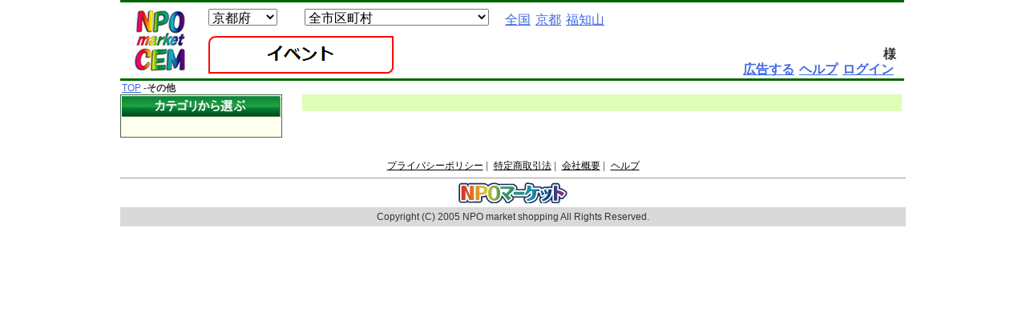

--- FILE ---
content_type: text/html;charset=Windows-31J
request_url: http://www.npojp.com/NpoPage/EventPageList.do;jsessionid=AD385E3A2D46A34433FDE2F5B2481AEA?todofukenCd=26&categoryCd=0008&shikuchosonCd=
body_size: 10424
content:







<html>
	<head>
		<meta name="googlebot" content="noarchive">
		<meta name="robots" content="noarchive">
		<meta http-equiv="Pragma" content="no-cache">
		<meta http-equiv="Cache-Control" content="no-cache">
		<meta http-equiv="Content-Type" content="text/html; charset=Shift_JIS">
		<meta http-equiv="content-language" content="ja"><!-- chromeでこのページを翻訳しますか？を出さない対応 -->
		<title>NPOマーケット - イベント -</title>
		<link rel="stylesheet" type="text/css" href="./css/import.css">
		<LINK REL="SHORTCUT ICON" href="favicon.ico">
		<script type="text/javascript">
		<!--
			var formName = "EventPageListForm";

			function cahngeTodofuken() {
				document.EventPageListForm.shikuchosonCd.value='';
				document.EventPageListForm.submit();
			}

			function cahngeShikuchoson() {
				document.EventPageListForm.submit();
			}
		// -->
		</script>
	</head>

<!-- <body id="estate">-->
	<body>
		<form name="EventPageListForm" method="post" action="/NpoPage/EventPageList.do;jsessionid=52C608D9C2D2DAB6981BACB92904DF9C">
			
			
			
			<input type="hidden" name="todofukenCdOld" value="26">
			<input type="hidden" name="shikuchosonCdOld" value="">
			

			
			

			<div id="container2">


				<div>
					<div id="g-header3">

						<h1 id="logo3"><a href="http://www.npojp.com/NpoPage/MainBoard.do?shikuchosonCd=26201&todofukenCd=26">NPOマーケット</a></h1>

						<div id="h-combo-1">
							<table cellspacing="0">
								<tr>
									<td>
										<select name="todofukenCd" onchange="document.EventPageListForm.todofukenChange.value = '1';submit()" style="font-family:メイリオ; font-size:12pt;" class="combobox1"><option value="">全国</option>
											
												<option value="00">全国</option>
<option value="01">北海道</option>
<option value="02">青森県</option>
<option value="03">岩手県</option>
<option value="04">宮城県</option>
<option value="05">秋田県</option>
<option value="06">山形県</option>
<option value="07">福島県</option>
<option value="08">茨城県</option>
<option value="09">栃木県</option>
<option value="10">群馬県</option>
<option value="11">埼玉県</option>
<option value="12">千葉県</option>
<option value="13">東京都</option>
<option value="14">神奈川県</option>
<option value="15">新潟県</option>
<option value="16">富山県</option>
<option value="17">石川県</option>
<option value="18">福井県</option>
<option value="19">山梨県</option>
<option value="20">長野県</option>
<option value="21">岐阜県</option>
<option value="22">静岡県</option>
<option value="23">愛知県</option>
<option value="24">三重県</option>
<option value="25">滋賀県</option>
<option value="26" selected="selected">京都府</option>
<option value="27">大阪府</option>
<option value="28">兵庫県</option>
<option value="29">奈良県</option>
<option value="30">和歌山県</option>
<option value="31">鳥取県</option>
<option value="32">島根県</option>
<option value="33">岡山県</option>
<option value="34">広島県</option>
<option value="35">山口県</option>
<option value="36">徳島県</option>
<option value="37">香川県</option>
<option value="38">愛媛県</option>
<option value="39">高知県</option>
<option value="40">福岡県</option>
<option value="41">佐賀県</option>
<option value="42">長崎県</option>
<option value="43">熊本県</option>
<option value="44">大分県</option>
<option value="45">宮崎県</option>
<option value="46">鹿児島県</option>
<option value="47">沖縄県</option></select>
									</td>
								</tr>
							</table>
						</div>
						<div id="h-combo-2">
							<table cellspacing="0">
								<tr>
									<td>
										<select name="shikuchosonCd" onchange="document.EventPageListForm.shikuchosonChange.value = '1';submit()" style="font-family:メイリオ; font-size:12pt;" class="combobox2"><option value="00000">全市区町村</option>
<option value="26101">京都市北区               </option>
<option value="26102">京都市上京区              </option>
<option value="26103">京都市左京区              </option>
<option value="26104">京都市中京区              </option>
<option value="26105">京都市東山区              </option>
<option value="26106">京都市下京区              </option>
<option value="26107">京都市南区               </option>
<option value="26108">京都市右京区              </option>
<option value="26109">京都市伏見区              </option>
<option value="26110">京都市山科区              </option>
<option value="26111">京都市西京区              </option>
<option value="26201">福知山市                </option>
<option value="26202">舞鶴市                 </option>
<option value="26203">綾部市                 </option>
<option value="26204">宇治市                 </option>
<option value="26205">宮津市                 </option>
<option value="26206">亀岡市                 </option>
<option value="26207">城陽市                 </option>
<option value="26208">向日市                 </option>
<option value="26209">長岡京市                </option>
<option value="26210">八幡市                 </option>
<option value="26211">京田辺市                </option>
<option value="26212">京丹後市                </option>
<option value="26213">南丹市                 </option>
<option value="26214">木津川市                </option>
<option value="26303">乙訓郡大山崎町             </option>
<option value="26322">久世郡久御山町             </option>
<option value="26343">綴喜郡井手町              </option>
<option value="26344">綴喜郡宇治田原町            </option>
<option value="26364">相楽郡笠置町              </option>
<option value="26365">相楽郡和束町              </option>
<option value="26366">相楽郡精華町              </option>
<option value="26367">相楽郡南山城村             </option>
<option value="26407">船井郡京丹波町             </option>
<option value="26463">与謝郡伊根町              </option>
<option value="26465">与謝郡与謝野町             </option></select>
									</td>
								</tr>
							</table>
						</div>
						<div id="p-search">
							<table cellspacing="0">
								<tr>
									<td>
										&nbsp;&nbsp;
										<a href="/NpoPage/EventPageList.do;jsessionid=52C608D9C2D2DAB6981BACB92904DF9C?shikuchosonCd=&amp;todofukenCd=&amp;searchF=0&amp;todofukenShikuchosonChange=1"><font style="font-family:メイリオ; font-size:12pt;">全国</font></a>&nbsp;
										<a href="/NpoPage/EventPageList.do;jsessionid=52C608D9C2D2DAB6981BACB92904DF9C?shikuchosonCd=&amp;todofukenCd=26&amp;searchF=0&amp;todofukenShikuchosonChange=1"><font style="font-family:メイリオ; font-size:12pt;">京都</font></a>&nbsp;
										<a href="/NpoPage/EventPageList.do;jsessionid=52C608D9C2D2DAB6981BACB92904DF9C?shikuchosonCd=26201&amp;todofukenCd=26&amp;searchF=0&amp;todofukenShikuchosonChange=1"><font style="font-family:メイリオ; font-size:12pt;">福知山</font></a>
									</td>
								</tr>
							</table>
						</div><!-- p-search -->

						<div id="h-guide_btn1">
							<a href="/NpoPage/EventPageList.do;jsessionid=52C608D9C2D2DAB6981BACB92904DF9C?First=1"><img src="Images/event.png;jsessionid=52C608D9C2D2DAB6981BACB92904DF9C" border="0"></a>
						</div>

						<div id="h-title2">
							<table cellspacing="0">
								<tr>
									
									
										<td style="text-align:right; vertical-align:bottom; width: 500px; height:45px; line-height:1.2;">
											<font style="font-family:メイリオ; font-size:12pt; font-weight: 600;">様</font>&nbsp;
											<br>

											<a href="/NpoPage/KokokuEntry.do;jsessionid=52C608D9C2D2DAB6981BACB92904DF9C?Kbn=2&amp;todofukenCd=26&amp;shikuchosonCd=&amp;firstFlg=1"><font style="font-family:メイリオ; font-size:12pt; font-weight: 600;">広告する</font></a>&nbsp;
											<a href="http://www.npojp.com/620/0002/help/npo-market-help.htm" target="_blank"><font style="font-family:メイリオ; font-size:12pt; font-weight: 600;">ヘルプ</font></a>&nbsp;
											<a href="/NpoPage/EventPageList.do;jsessionid=52C608D9C2D2DAB6981BACB92904DF9C?login=1&amp;todofukenCd=26&amp;shikuchosonCd="><font style="font-family:メイリオ; font-size:12pt; font-weight: 600;">ログイン</font></a>
											&nbsp;
										</td>
									
								</tr>
							</table>
						</div>



					</div><!-- g-header2 -->



				</div><!-- div -->

				<div id="contents">

					<div class="breadcrumbs">
						<table width="100%" border="0">
							<tr valign="top">
								<td align="left" style="line-height:1.0;">
									
									
										<a href="/NpoPage/EventPageList.do;jsessionid=52C608D9C2D2DAB6981BACB92904DF9C?First=1&clr=1&amp;todofukenCd=26&amp;shikuchosonCd=">TOP</a>
										-<b>その他</b>
									
								</td>
							</tr>
						</table>
					</div>

					<div id="main">
						
						
						
						
						
						
						
						
						<table width="748px" border="0" cellspacing="0" cellpadding="0">
							<tr bgcolor="#DFFDB6">

								
								
									<td>
										&nbsp;
									</td>
								
							</tr>
							<tr height="10px">
								<td>
								</td>
							</tr>
						</table>

						
					</div><!-- main -->
					<div id="sub">

						<div id="genre">
							<h2>カテゴリから選ぶ</h2>
							<ul>
							<!-- カテゴリが選択されている -->
							
								&nbsp;
							
							
							</ul>

						</div><!-- genre -->

					</div><!-- sub -->

				</div><!-- contents -->

				<div id="footer">

					<ul id="f-list2">
					<li><a href="http://www.npojp.com/privacy/index.html">プライバシーポリシー</a> |</li>
					<li><a href="http://www.npojp.com/law/index.html">特定商取引法</a> |</li>
					<li><a href="http://www.npojp.com/kotani/">会社概要</a> |</li>
					<li><a href="http://www.npo.agent-ctu.com/002/">ヘルプ</a></li>
					</ul>

					<p style="text-align: center; padding-top:5px; padding-bottom:5px;"><img src="./Images/common/npo-flogo.jpg" width="136" height="26" alt="NPOマーケット" />
					</p>

					<p id="copyright">Copyright (C) 2005 NPO market shopping All Rights Reserved.</p>
				</div><!-- footer -->

			</div><!-- container2 -->



			<input type="hidden" name="todofukenChange" value="">
			<input type="hidden" name="shikuchosonChange" value="">
			<input type="hidden" name="categoryNm" value="その他">
		</form>
	</body>
</html>


--- FILE ---
content_type: text/css
request_url: http://www.npojp.com/NpoPage/css/format.css
body_size: 10981
content:
@charset "shift_jis";
/* CSS Document */

*{
	margin:0px;
	padding:0px;
	background-repeat:no-repeat;
	list-style-type:none;
}

h1,h2,h3,h4,h5,h6,p,ul,li,dl,dt,dd,div,table,tr,td,th,a{
	border-style:solid;
	border-width:0px;
	font-size:100%;
}

h1,h2,h3,h4,h5,h6{line-height:1.5;}
div,p,li,dt,dd{line-height:1.7;}
th,td{ line-height:1.8; text-align:left; font-weight:normal; vertical-align:top;}
img{border-width:0px; vertical-align:bottom;}

a{
	outline:none;
	text-decoration: underline;
	vertical-align:baseline;
}
a:hover{}

area{outline:none;}

option{padding-right:10px;}

/* 掲示板のテーブルの明細部(奇数行) */
.oddRowBBS
{
  background-color: white;
}

/* 掲示板のテーブルの明細部(偶数行) */
.evenRowBBS
{
  background-color: #eeeeee;
}

/* ヘッダ部 */
.mainHeader
{
  background-color: #ffffff;
}

/* テーブルの明細部(奇数行) */
.oddRow
{
  background-color: #eeffee;
}

/* テーブルの明細部(偶数行) */
.evenRow
{
  background-color: white;
}

/* メニュー部 */
.menuHeader
{
  background-color: /*lavenderblush*/#eeffee;
  border-style    : solid;
  border-top      : none;
  border-bottom   : none;
  border-right    : none;
  border-left     : 1px solid royalblue;
  height          : 24px;
/*  font-size       : 11pt;*/
  font-weight     : bold;
  width           : 125px;
  text-align      : center;
}

.menuHeader2
{
  background-color: /*lavenderblush*/#eeffee;
  border-style    : solid;
  border-top      : none;
  border-bottom   : none;
  border-right    : none;
  border-left     : none;
  height          : 24px;
/*  font-size       : 12pt;*/
  font-weight     : bold;
  width           : 125px;
  text-align      : center;
}

/* メニュー部 */
.menuHeaderActive
{
  background-color: /*#ccffcc;*/#006400;
  border-style    : solid;
  color           : #ffffff;
  border-top      : none;
  border-bottom   : none;
  border-right    : none;
  border-left     : 1px solid royalblue;
  height          : 24px;
/*  font-size       : 11pt;*/
  font-weight     : bold;
  width           : 125px;
  text-align      : center;
}

.menuHeaderActive2
{
  background-color: /*#ccffcc;*/#006400;
  border-style    : solid;
  color           : #ffffff;
  border-top      : none;
  border-bottom   : none;
  border-right    : none;
  border-left     : none;
  height          : 24px;
/*  font-size       : 11pt;*/
  font-weight     : bold;
  width           : 125px;
  text-align      : center;
}

/* ヘッダ入力用 */
.viewHeaderTBRLList
{
  background-color: #ffff99;
  font-weight     : bold;
  text-align      : center;
  font-size       : 11pt;
/*  width           : 200px;*/
  border-top      : 1px solid royalblue;
  border-bottom   : 1px solid royalblue;
  border-right    : 1px solid royalblue;
  border-left     : 1px solid royalblue;
/*  padding-left    : 8px;*/
}

/* 詳細表示内容 */
.viewHeaderTBRList
{
  background-color: #ffff99;
  font-weight     : bold;
  text-align      : center;
  font-size       : 11pt;
  border-top      : 1px solid royalblue;
  border-bottom   : 1px solid royalblue;
  border-right    : 1px solid royalblue;
  border-left     : none;
/*  padding         : 8px;*/
}

/* 登録一覧内容 */
.viewContentBRLList
{
  text-align      : center;
  font-size       : 11pt;
  border-top      : none;
  border-bottom   : 1px solid royalblue;
  border-right    : 1px solid royalblue;
  border-left     : 1px solid royalblue;
  padding         : 8px;
}

/* 詳細表示内容 */
.viewContentBRList
{
  text-align      : center;
  font-size       : 11pt;
  border-top      : none;
  border-bottom   : 1px solid royalblue;
  border-right    : 1px solid royalblue;
  border-left     : none;
  padding         : 8px;
}

/* ヘッダ入力用 */
.viewHeaderTBRLList2
{
  background-color: #ffff99;
  font-weight     : bold;
  text-align      : center;
  font-size       : 12pt;
/*  width           : 200px;*/
  border-top      : 1px solid palegreen;
  border-bottom   : 1px solid palegreen;
  border-right    : 1px solid palegreen;
  border-left     : 1px solid palegreen;
/*  padding-left    : 8px;*/
}

/* 詳細表示内容 */
.viewHeaderTBRList2
{
  background-color: #ffff99;
  font-weight     : bold;
  text-align      : center;
  font-size       : 12pt;
  border-top      : 1px solid palegreen;
  border-bottom   : 1px solid palegreen;
  border-right    : 1px solid palegreen;
  border-left     : none;
/*  padding         : 8px;*/
}

/* 登録一覧内容 */
.viewContentBRLList2
{
  text-align      : left;
  vertical-align  : middle;
  font-size       : 12pt;
  border-top      : none;
  border-bottom   : 1px solid palegreen;
  border-right    : 1px solid palegreen;
  border-left     : 1px solid palegreen;
  padding-left    : 10px;
  padding-right   : 10px;
}

/* 詳細表示内容 */
.viewContentBRList2
{
  text-align      : left;
  vertical-align  : middle;
  font-size       : 12pt;
  border-top      : none;
  border-bottom   : 1px solid palegreen;
  border-right    : 1px solid palegreen;
  border-left     : none;
  padding-left    : 10px;
  padding-right   : 10px;
}

/* 入力タイトル用 */
.inputContentTitleTBRLList
{
  background-color: #eeffee;
  font-size       : 12pt;
  border-top      : 1px solid palegreen;
  border-bottom   : 1px solid palegreen;
  border-right    : 1px solid palegreen;
  border-left     : 1px solid palegreen;
  padding-top     : 3px;
  padding-bottom  : 3px;
  padding-left    : 3px;
  padding-right   : 3px;
}

/* 入力タイトル用 */
.inputContentTitleBRLList
{
  background-color: #eeffee;
  font-size       : 12pt;
  border-top      : none;
  border-bottom   : 1px solid palegreen;
  border-right    : 1px solid palegreen;
  border-left     : 1px solid palegreen;
  padding-top     : 3px;
  padding-bottom  : 3px;
  padding-left    : 3px;
  padding-right   : 3px;
}

/* 入力内容用 */
.inputContentTBRList
{
  background-color: #ffffff;
  font-size       : 12pt;
  border-top      : 1px solid palegreen;
  border-bottom   : 1px solid palegreen;
  border-right    : 1px solid palegreen;
  border-left     : none;
  padding-top     : 3px;
  padding-bottom  : 3px;
  padding-left    : 3px;
  padding-right   : 3px;
}

/* 入力内容用 */
.inputContentBRList
{
  background-color: #ffffff;
  font-size       : 12pt;
  border-top      : none;
  border-bottom   : 1px solid palegreen;
  border-right    : 1px solid palegreen;
  border-left     : none;
  padding-top     : 3px;
  padding-bottom  : 3px;
  padding-left    : 3px;
  padding-right   : 3px;
}

/* 入力内容用 */
.inputContentBRLList
{
  background-color: #ffffff;
  font-size       : 12pt;
  border-top      : none;
  border-bottom   : 1px solid palegreen;
  border-right    : 1px solid palegreen;
  border-left     : 1px solid palegreen;
  padding-top     : 3px;
  padding-bottom  : 3px;
  padding-left    : 3px;
  padding-right   : 3px;
}

/* 入力タイトル用(表示地域設定用) */
.inputContentTitleChiikiTBRLList
{
  background-color: #eeffee;
  font-size       : 12pt;
  border-top      : 1px solid palegreen;
  border-bottom   : 1px solid palegreen;
  border-right    : 1px solid palegreen;
  border-left     : 1px solid palegreen;
  padding-left    : 10px;
  padding-right   : 10px;
}

/* 入力内容用(表示地域設定用) */
.inputContentChiikiTBRList
{
  background-color: #ffffff;
  font-size       : 12pt;
  border-top      : 1px solid palegreen;
  border-bottom   : 1px solid palegreen;
  border-right    : 1px solid palegreen;
  border-left     : none;
  padding-left    : 10px;
  padding-right   : 10px;
}

/* 入力タイトル用(表示地域設定都道府県用) */
.inputContentTitleTodofukenTBRLList
{
  text-align      : left;
  vertical-align  : middle;
  font-size       : 12pt;
  border-top      : 1px solid palegreen;
  border-bottom   : 1px solid palegreen;
  border-right    : 1px solid palegreen;
  border-left     : 1px solid palegreen;
  padding-top     : 4px;
  padding-bottom  : 4px;
  padding-left    : 10px;
  padding-right   : 10px;
}

/* 入力内容用(表示地域設定都道府県用) */
.inputContentTodofukenTBRLList
{
  text-align      : left;
  vertical-align  : middle;
  font-size       : 12pt;
  border-top      : 1px solid palegreen;
  border-bottom   : 1px solid palegreen;
  border-right    : 1px solid palegreen;
  border-left     : 1px solid palegreen;
  padding-top     : 4px;
  padding-bottom  : 4px;
  padding-left    : 10px;
  padding-right   : 10px;
}

/* 入力内容用(表示地域設定都道府県用) */
.inputContentTodofukenTBRList
{
  text-align      : left;
  vertical-align  : middle;
  font-size       : 12pt;
  border-top      : 1px solid palegreen;
  border-bottom   : 1px solid palegreen;
  border-right    : 1px solid palegreen;
  border-left     : none;
  padding-top     : 4px;
  padding-bottom  : 4px;
  padding-left    : 10px;
  padding-right   : 10px;
}

/* 入力内容用(表示地域設定都道府県用) */
.inputContentTodofukenBRLList
{
  text-align      : left;
  vertical-align  : middle;
  font-size       : 12pt;
  border-top      : none;
  border-bottom   : 1px solid palegreen;
  border-right    : 1px solid palegreen;
  border-left     : 1px solid palegreen;
  padding-top     : 4px;
  padding-bottom  : 4px;
  padding-left    : 10px;
  padding-right   : 10px;
}

/* 入力内容用(表示地域設定都道府県用) */
.inputContentTodofukenBRList
{
  text-align      : left;
  vertical-align  : middle;
  font-size       : 12pt;
  border-top      : none;
  border-bottom   : 1px solid palegreen;
  border-right    : 1px solid palegreen;
  border-left     : none;
  padding-top     : 4px;
  padding-bottom  : 4px;
  padding-left    : 10px;
  padding-right   : 10px;
}

/* 入力内容用(表示地域設定都道府県スペース用) */
.inputContentTodofukenSpaceBRLList
{
  text-align      : left;
  vertical-align  : middle;
  font-size       : 12pt;
  border-top      : none;
  border-bottom   : 1px solid palegreen;
  border-right    : 1px solid palegreen;
  border-left     : 1px solid palegreen;
  padding-left    : 10px;
  padding-right   : 10px;
}

/* 入力内容用(表示地域設定都道府県スペース用) */
.inputContentTodofukenSpaceBRList
{
  text-align      : left;
  vertical-align  : middle;
  font-size       : 12pt;
  border-top      : none;
  border-bottom   : 1px solid palegreen;
  border-right    : 1px solid palegreen;
  border-left     : none;
  padding-left    : 10px;
  padding-right   : 10px;
}

/* ヘッダ部のコンボボックス */
.combobox
{
	font-size : 18px;
}

/* ヘッダ部のコンボボックス */
.combobox1
{
	font-size : 18px;
}

/* ヘッダ部のコンボボックス */
.combobox2
{
	font-size : 18px;
	width	  : 230px
}

/* ヘッダ部のタイトル */
.mainTitle
{
  color      : royalblue;
  font-size  : 20pt;
  font-weight: bold;
}



--- FILE ---
content_type: text/css
request_url: http://www.npojp.com/NpoPage/css/layout.css
body_size: 21984
content:
@charset "shift_jis";

/*
===== CONTENTS =====

	1: color
	2: layout
	3: header
	4: navi
	5: search
	6: contents
		:main
		:sub
	7: service
	8: footer

====================
*/

/* 1: color
----------------------------------------------- */

body{ color:#333;}
/*a{	color:#039;}*/
a{	color:royalblue;}
a:hover{}

h1,h2,h3,h4,h5,h6,p,ul,li,dl,dt,dd,div,table,tr,td,th,a{
	border-color:#d4d4d4;
}

.red{color:#c00;}
.gray{color:#ccc;}


td.menuHeaderActive a:link
{
  color          : white;
  font-size      : 12pt;
}

td.menuHeaderActive a:visited
{
  color          : white;
  font-size      : 12pt;
}

td.menuHeaderActive a:active
{
  color          : white;
  font-size      : 12pt;
  text-decoration: underline;
}

td.menuHeaderActive a:hover
{
  color          : white;
  font-size      : 12pt;
  text-decoration: none;
}

td.menuHeaderActive2 a:link
{
  color          : white;
  font-size      : 12pt;
}

td.menuHeaderActive2 a:visited
{
  color          : white;
  font-size      : 12pt;
}

td.menuHeaderActive2 a:active
{
  color          : white;
  font-size      : 12pt;
  text-decoration: underline;
}

td.menuHeaderActive2 a:hover
{
  color          : white;
  font-size      : 12pt;
  text-decoration: none;
}

td.menuHeader a:link
{
  color          : royalblue;
  font-size      : 12pt;
}

td.menuHeader a:visited
{
  color          : royalblue;
  font-size      : 12pt;
}

td.menuHeader a:active
{
  color          : royalblue;
  font-size      : 12pt;
  text-decoration: underline;
}

td.menuHeader a:hover
{
  color          : royalblue;
  font-size      : 12pt;
  text-decoration: none;
}

td.menuHeader2 a:link
{
  color          : royalblue;
  font-size      : 12pt;
}

td.menuHeader2 a:visited
{
  color          : royalblue;
  font-size      : 12pt;
}

td.menuHeader2 a:active
{
  color          : royalblue;
  font-size      : 12pt;
  text-decoration: underline;
}

td.menuHeader2 a:hover
{
  color          : royalblue;
  font-size      : 12pt;
  text-decoration: none;
}

/* 2: layout
----------------------------------------------- */

body{
	font-family: Verdana,Arial,Helvetica,"Hiragino Kaku Gothic Pro","Osaka","ＭＳ Ｐゴシック","MS UI Gothic",sans-serif;
	text-align:center;
	font-size: 75%;
}
html>/**/body {font-size: 12px;}

#container{
	margin:0px auto;
	text-align:left;
	width:980px;
	background:url(../Images/layout/container.jpg) top repeat-x;
}

#header{
	position:relative;
	height:84px;
	background:url(../Images/layout/header.jpg) right bottom no-repeat;
}

#contents{
	display: inline-block;
	width:980px;
	padding-bottom:5px;
}
#contents:after{content: ".";display: block;height:0;clear:both;visibility: hidden;}

#main{
/*	width:770px;*/
/*	width:748px;*/
	width:753px;
	float: right;
	display:inline;
}

#sub{
	width:202px;
	float: left;
	display:inline;
}

#single{
	margin-left:20px;
	width:940px;
	padding-bottom:15px;
}

#footer{
	position:relative;
}

/* NEWデザインで使用 */
#container2{
	margin:0px auto;
	text-align:left;
	width:980px;

}

#header2{
	margin:12px 0;
	padding:8px 0;
	border-top:1px;
	border-bottom:1px;
	border-color:#000;
	border-style:solid;
}

#g-header2{
	position:relative;
	margin-top:8px;
/*	margin-bottom:12px;*/
	margin-bottom:1px;
	width:978px;
/*	height:132px;*/
	height:95px;
	border:3px;
/*	border-color:#60b153;*/
	border-color:#006400;
    border-style:solid;
}

#main1{
	width:740px;
	float: right;
	display:inline;
}

#main2{
	width:784px;
	float: left;
	display:inline;
}


#sub1{
	width:204px;
	float: left;
	display:inline;
}

#sub2{
	width:172px;
	float: right;
	display:inline;
}


#single2{
	margin-left:20px;
	width:940px;
	padding-bottom:15px;
	position:relative;
}
/* NEWデザインで使用 */


/* 3: header
----------------------------------------------- */

#logo{
	position:absolute;
	top:8px;
	left:0px;
}

#logo a{
	display:block;
	text-indent:-9000px;
	width:204px;
	height:45px;
	background-image:url(../Images/layout/logo.jpg);
}


#h-regist{
	position:absolute;
	top:14px;
	right:100px;
}
#go-g{
	position:absolute;
	top:8px;
	right:4px;
}

#go-g a{
	background-image:url(../Images/layout/go-google.jpg);
	width:74px;
	height:33px;
	text-indent:-9000px;
	display:block;
}


#h-regist a{
	background-image:url(../Images/layout/h-regist.jpg);
	width:124px;
	height:21px;
	display:block;
	text-indent:-9000px;
}
#h-help{
	position:absolute;
	right:16px;
	top:16px;
}

#h-logout{
	position:absolute;
	left:650px;
	top:16px;
}

#h-message{
	position:absolute;
	bottom:7px;
	left:650px;
}
#h-message li{
	display:inline;
	margin-right:30px;
}

.area_l{
	position:absolute;
	top:14px;
	left:210px;
}

.area_l ul{
	background:url(../Images/layout/search-arrow.jpg) left no-repeat;
	padding-left:12px;
	margin-left:4px;
}
.area_l li{
	display:inline;
	margin-right:3px;
}

/* h-navi */

#h-navi{
	position:absolute;
	left:0px;
	bottom:0px;
	width:515px;
	height:26px;
	background:#fff;
}

#h-navi li{
	float:left;
	width:99px;
	margin-right:5px;
}
#h-navi #hn5{margin-right:0;}

#h-navi li a{
	background-image:url(../Images/layout/h-navi.jpg);
	display:block;
	text-indent:-9000px;
	height:26px;
}

#hn1 a{background-position:0 -26px;}
#hn2 a{ background-position:-104px -26px;}
#hn3 a{ background-position:-208px -26px;}
#hn4 a{ background-position:-312px -26px;}
#hn5 a{ background-position:-416px -26px;}

#hn1 a:hover{background-position:0 0px;}
#hn2 a:hover{background-position:-104px 0px;}
#hn3 a:hover{background-position:-208px 0px;}
#hn4 a:hover{background-position:-312px 0px;}
#hn5 a:hover{background-position:-416px 0px;}

/* NEWデザインで使用 */
#logo2{
	position:absolute;
	top:8px;
	left:12px;
}

#logo2 a{
	display:block;
	text-indent:-9000px;
	width:98px;
	height:80px;
	background-image:url(../Images/common/npo-logo.jpg);
}

#p-search {
	position:absolute;
	top:16px;
/*	left:134px;*/
	left:491px;
/*	width:224px;*/
/*	width:350px;*/
/*	width:420px;*/
/*	width:550px;*/
	width:160px;
}

/*
#p-search td{
	width:210px;
	vertical-align:auto;
}

#p-search select{
	width:200px;
	height:100%;
}
*/

#sr-navi {
	position:relative;
/*	margin:16px 12px 0 546px;*/
	margin:0 0 0 550px;
    width:420px;
}

#sr-navi li{
	display:inline;
	padding-top:16px;
}

#sr-navi a{
	text-decoration:none;
	color:#000;
	margin-right:8px;
}

#go-l a,#go-h a{
	padding-left:10px;
	background:url(../Images/common/arrow.jpg) left no-repeat;
}

#h-regist2{
	position:absolute;
	top:-8px;
	right:-4px;
}

#h-regist2 a{
	background:url(../Images/common/go-regist.png) no-repeat;
	width:176px;
	height:46px;
	display:block;
	text-indent:-9000px;
	display:block;
}

#go-g2{
	position:absolute;
	top:0px;
	right:192px;
}

#go-g2 a{
	background:url(../Images/common/go-google.jpg) no-repeat;
	width:82px;
	height:28px;
	text-indent:-9000px;
	display:block;
}


#h-navi2{
	position:absolute;
	left:128px;
	bottom:42px;
	width:840px;
	height:32px;
}

/* ヘッダ部上段 */
#h-combo-1 {
	position:absolute;
	top:16px;
	left:128px;
	bottom:14px;
	width:120px;
	height:45px;
}
#h-combo-2 {
	position:absolute;
	top:16px;
	left:248px;
	bottom:14px;
	width:240px;
	height:45px;
}

/* ヘッダ部下段 */
#h-combo-3 {
	position:absolute;
	left:128px;
	bottom:28px;
	width:120px;
	height:45px;
}
#h-combo-4 {
	position:absolute;
	left:248px;
	bottom:28px;
	width:240px;
	height:45px;
}

#h-title {
	position:absolute;
	left:128px;
	bottom:2px;
	width:840px;
	height:45px;
	background-color: #006400;
}

#h-navi2-1 {
	position:absolute;
	left:128px;
/*	bottom:37px;*/
	bottom:0px;
	width:166px;
	height:45px;
}
#h-navi2-2 {
	position:absolute;
	left:295px;
/*	bottom:37px;*/
	bottom:0px;
	width:166px;
	height:45px;
}
#h-navi2-3 {
	position:absolute;
	left:462px;
/*	bottom:37px;*/
	bottom:0px;
	width:166px;
	height:45px;
}
#h-navi2-4 {
	position:absolute;
	left:630px;
/*	bottom:37px;*/
	bottom:0px;
	width:166px;
	height:45px;
}
#h-navi2-5 {
	position:absolute;
	left:798px;
/*	bottom:37px;*/
	bottom:0px;
	width:166px;
	height:45px;
}

#h-navi2 li{
	float:left;
	width:120px;
}

#h-navi2 #hn5{margin-right:0;}

#h-navi2 li a{
	background-image:url(../Images/common/top_navi.jpg);
	display:block;
	text-indent:-9000px;
	height:32px;
}

#hn11 a{background-position:0 0;}
#hn22 a{ background-position:-120px 0px;}
#hn33 a{ background-position:-240px 0px;}
#hn44 a{ background-position:-360px 0px;}
#hn55 a{ background-position:-480px 0px;}
#hn66 a{ background-position:-600px 0px;}
#hn77 a{ background-position:-720px 0px;}

#hn11 a:hover{background-position:0 -32px;}
#hn22 a:hover{background-position:-120px -32px;}
#hn33 a:hover{background-position:-240px -32px;}
#hn44 a:hover{background-position:-360px -32px;}
#hn55 a:hover{background-position:-480px -32px;}
#hn66 a:hover{background-position:-600px -32px;}
#hn77 a:hover{background-position:-720px -32px;}

#t-navi {
	position:absolute;
	left:15px;
	bottom:8px;
/*	width:932px;*/
	width:946px;
/*	width:800px;*/
/*	height:18px;*/
	border:1px;
	background-color:#006400;
/*	border-color:#666;*/
	border-color:#006400;
    border-style:solid;
/*	padding:2px 6px;*/
/*	padding-bottom:4px;*/
}

#t-navi li{
	margin-left:8px;
/*	margin-right:8px;*/
	display:inline;
  	font-size: 12pt;
}

#t-navi a{
/*	color:#000;*/
	color:#ffffff;
}

#s-search {
	position:relative;
}

#btm-li {
	position:relative;
}

.t-products_back_no{
	position:absolute;
	right:0px;
	top:42px;
	display: inline-block;
	width:260px;
	padding-bottom:5px;
}

.t-products_back_no:after{content: ".";display: block;height:0;clear:both;visibility: hidden;}

.b-products_back_no{
	position:absolute;
	right:0px;
	top:8px;
	display: inline-block;
	width:260px;
	padding-bottom:5px;
}

.b-products_back_no:after{content: ".";display: block;height:0;clear:both;visibility: hidden;}

#home .t-products_back_no{
 	top:12px;
}


#l-prev a{
	float:left;
	width:68px;
	height:16px;
	margin-right:8px;
	background:url(../Images/common/go-prev.jpg) no-repeat;
	display:block;
	text-indent:-9000px;
}

.t-products_back_no li,.b-products_back_no li{
	float:left;
	margin-right:4px;
}

.t-products_back_no li,.b-products_back_no li{
	display:inline;
}

#l-next a{
	float:left;
	width:68px;
	height:16px;
	background:url(../Images/common/go-next.jpg) no-repeat;
	display:block;
	text-indent:-9000px;
	margin-left:8px;
}
/* NEWデザインで使用 */


/* 4: navi
----------------------------------------------- */

#navi{
	width:980px;
	height:32px;
	overflow:hidden;
	display: inline-block;
	background-image:url(../Images/layout/navi_bg.jpg);
}
#navi:after{content: ".";display: block;height:0;clear:both;visibility: hidden;}

#navi li{
	float: left;
	width:245px;
}

#navi a{
	display:block;
	text-indent:-9000px;
	height:32px;
}

#n1 a{
	background-image:url(../Images/layout/na_kok_k.jpg);
	background-position:0px -32px;}
#n2 a{
	background-image:url(../Images/layout/na_rsp_h.jpg);
	background-position:0px -32px;}
#n3 a{
	background-image:url(../Images/layout/na_web_t.jpg);
	background-position:0px -32px;}
#n4 a{
	background-image:url(../Images/layout/na_web_h.jpg);
	background-position:0px -32px;}
#n6 a{
	background-image:url(../Images/layout/na_kok_k.jpg);
	background-position:2px -32px;}
#n5 a{
	background-image:url(../Images/layout/na_rsp_h.jpg);
	background-position:0px -32px;}
#n6 a{
	background-image:url(../Images/layout/na_kok_k2.jpg);
	background-position:0px -32px;}
#n7 a{
	background-image:url(../Images/layout/na_sel_b.jpg);
	background-position:0px -32px;}
#n8 a{
	background-image:url(../Images/layout/na_shp_b.jpg);
	background-position:0px -32px;}
#n9 a{
	background-image:url(../Images/layout/na_kyu_t.jpg);
	background-position:0px -32px;}
#n10 a{
	background-image:url(../Images/layout/na_kyu_h.jpg);
	background-position:0px -32px;}
#n11 a{
	background-image:url(../Images/layout/na_bui_l.jpg);
	background-position:0px -32px;}
#n12 a{
	background-image:url(../Images/layout/na_bui_k.jpg);
	background-position:0px -32px;}
#n13 a{
	background-image:url(../Images/layout/na_blg_k.jpg);
	background-position:0px -32px;}


#n1 a:hover{ background-position:0px 0px;}
#n2 a:hover{ background-position:0px 0px;}
#n3 a:hover{ background-position:0px 0px;}
#n4 a:hover{ background-position:0px 0px;}
#n5 a:hover{ background-position:0px 0px;}
#n6 a:hover{ background-position:0px 0px;}
#n7 a:hover{ background-position:0px 0px;}
#n8 a:hover{ background-position:0px 0px;}
#n9 a:hover{ background-position:0px 0px;}
#n10 a:hover{ background-position:0px 0px;}
#n11 a:hover{ background-position:0px 0px;}
#n12 a:hover{ background-position:0px 0px;}
#n13 a:hover{ background-position:0px 0px;}

/* 5: search
----------------------------------------------- */

#search{
	margin-bottom:0px;
	background:#e5e5e5;
}
#search .area,
#search .products{
	border-bottom:1px solid #bfbfbf;
}
#search th{
	background:url(../Images/layout/search-loupe.jpg) right no-repeat;
	padding:3px 25px 3px 15px;
	vertical-align:middle;
}
#search th span{
	background:url(../Images/layout/search-arrow.jpg) left no-repeat;
	padding-left:12px;
	font-weight:bold;
	font-size:110%;
}

#search td span{
	background:url(../Images/layout/search-arrow.jpg) left no-repeat;
	padding-left:12px;
	font-weight:bold;
	font-size:110%;
}


#search td{
	vertical-align:middle;
	padding:3px 0px 3px 10px;
}

#search .word{
	width:200px;
}

/* 6: contents
----------------------------------------------- */

#breadcrumbs{
	margin:-10px 0 10px 12px;
}

#privacy #breadcrumbs,
#help #breadcrumbs,
#note #breadcrumbs{
		margin:10px 0 10px 12px;
		}

#breadcrumbs a{color:#000;}


/*
===== main =====
*/


/*
===== sub =====
*/

.banner li{
	margin-bottom:10px;
}

/* bbs */

#bbs{
	border:1px solid #426a40;
	background:#fffff0;
	padding:1px;
	margin-bottom:15px;
}

/*
#bbs h2{
	background-image: url(../Images/layout/sub_bbs.jpg);
	width:198px;
	height:26px;
	text-indent:-9000px;
	margin-bottom:3px;
}
*/

#bbs h3{
	background-image: url(../Images/layout/subBBS.jpg);
	width:198px;
	height:45px;
	vertical-align:middle;
}
#bbs h2{
	background-image: url(../Images/layout/subBBS.jpg);
	width:198px;
	height:27px;
	text-indent:-9000px;
	margin-bottom:3px;
}

#bbs dl{
	padding:0 5px 1px 5px;
	margin-bottom:3px;
}
#bbs dt{
	background:url(../Images/layout/sub-dot.jpg) left no-repeat;
	padding-left:8px;
	margin-bottom:-6px;
}

#bbs dd{
	background:url(../Images/layout/sub-jenre-li.jpg) left  bottom repeat-x;
	padding-bottom:3px;
	margin-bottom:3px;
}

#genre .last{
	background:none;
	margin-bottom:0px;
}
#genre li a{
	background:url(../Images/layout/sub-jenre-a.jpg) left no-repeat;
	padding-left:12px;
}

/* annai */

#annai{
	border:2px solid #191970;
	background:#fffff0;
/*	padding:1px;*/
	margin-bottom:15px;
}

/*
#annai h3{
	background-image: url(../Images/layout/subANNAI.jpg);
	width:198px;
	height:45px;
	vertical-align:middle;
}
*/
#annai h4{
	background-image: url(../Images/layout/subANNAI.png);
	width:201px;
	height:52px;
	vertical-align:middle;
}


#annai dl{
	padding:0 5px 1px 5px;
	margin-bottom:3px;
}
#annai dt{
	background:url(../Images/layout/sub-dot.jpg) left no-repeat;
	padding-left:8px;
	margin-bottom:-6px;
}

#annai dd{
	background:url(../Images/layout/sub-jenre-li.jpg) left  bottom repeat-x;
	padding-bottom:3px;
	margin-bottom:3px;
}

/* e_request */

#req{
	border:1px solid #dbc295;
	background:#fffff0;
	padding:1px;
}

#req h2{
	background-image:url(../Images/estate/side_bn1.jpg);
	width:198px;
	height:43px;
	text-indent:-9000px;
	margin-bottom:3px;
}
#req dl{
	padding:0 5px 1px 5px;
	margin-bottom:6px;
}
#req dt{
	background:url(../Images/layout/sub-jenre-a.jpg) left no-repeat;
	padding-left:12px;
	margin-bottom:3px;
}
.sub_cb{
	background:url(../Images/estate/side_chk.jpg) no-repeat left ;
	padding-left:5px;
	padding-top:2px;
	margin-bottom:4px;
}

#genre{
	border:1px solid #426a40;
	background:#fffff0;
	padding:1px;
	margin-bottom:15px;
}

#genre h2{
	background-image: url(../Images/layout/sub_category.jpg);
	width:198px;
	height:26px;
	text-indent:-9000px;
	margin-bottom:3px;
}

#recitems #genre h2{background-image: url(../Images/layout/sub-jenre.jpg);}

#genre h3{
	background-image: url(../Images/layout/sub_category_entry.jpg);
	width:198px;
	height:26px;
	text-indent:-9000px;
	margin-bottom:3px;
}

#genre h4{
	background-image: url(../Images/layout/sub_category_edit.jpg);
	width:198px;
	height:26px;
	text-indent:-9000px;
	margin-bottom:3px;
}

#genre ul{
	padding:0 5px 1px 5px;
}
#genre li{
	background:url(../Images/layout/sub-jenre-li.jpg) left bottom repeat-x;
	padding:2px 8px 6px 4px;
	margin-bottom:3px;
}
#genre .last{
	background:none;
	margin-bottom:0px;
}
#genre li a{
	background:url(../Images/layout/sub-jenre-a.jpg) left no-repeat;
	padding-left:12px;
	color:#000;
	text-decoration:none;
}

/* check */

#check{
	border:1px solid #dbc295;
	padding:1px;
	margin-bottom:15px;
	background:#fffff0;
}

#check h2{
	background-image: url(../Images/layout/sub-check.jpg);
	width:198px;
	height:26px;
	text-indent:-9000px;
	margin-bottom:15px;
}

#check .inner{
	text-align:center;
}
#check .item{
	text-align:left;
	width:126px;
	margin:0 auto 15px auto;
}

#check .more{
	background:url(../Images/layout/sub-check-more.jpg) top no-repeat;
	height:23px;
}

/* NEWデザインで使用 */
#bbs1{
/*	border:2px solid #9acd32;*/
	border:1px solid #006400;
    background:#fffff0;
/*	margin-bottom:15px;*/
}

#bbs1 h2{
/*	background-image: url(../Images/home/bbs-top.jpg);*/
	background-image: url(../Images/home/subBBS.jpg);
/*	background:#9acd32;*/
	width:201px;
	height:52px;
    vertical-align:middle;
/*	text-indent:-9000px;*/
/*	margin-bottom:3px;*/
}
#bbs1 ul{
	margin-top:-4px;
	padding-bottom:12px;
	background:url(../Images/home/bbs-btm.jpg) bottom no-repeat;
}

#bbs1 li{
	background:url(../Images/home/bbs-body.jpg) repeat-y;
	padding:0 12px;
}

#bbs1 dl{
	padding:0 5px 1px 5px;
/*	margin-bottom:3px;*/
}
#bbs1 dt{
	background:url(../Images/layout/sub-dot.jpg) left no-repeat;
	padding-left:8px;
	margin-bottom:-6px;
}

#bbs1 dd{
	background:url(../Images/layout/sub-jenre-li.jpg) left  bottom repeat-x;
	padding-bottom:3px;
	margin-bottom:3px;
}


#bbs2{
	margin-bottom:15px;
}

#bbs2 h2{
	background-image: url(../Images/news/bbs2-top.jpg);
	width:172px;
	height:52px;
	text-indent:-9000px;
	margin-bottom:3px;
}
#bbs2 ul{
	margin-top:-4px;
	padding-bottom:12px;
	background:url(../Images/news/bbs2-btm.jpg) bottom no-repeat;
}

#bbs2 li{
	background:url(../Images/news/bbs2-mid.jpg) repeat-y;
	padding:0 6px;
}

#req2{
	border:1.5px solid #f39700;
	background:#fffef6;
}

#req2 h4{
	border-left:2px solid #946e28;
	padding-left:4px;
	margin:8px;

}

#req2 ul{
	border-bottom:1px solid #f39700;
	padding:0 0 8px 4px;
}

#req2 li{
	margin:0 0 4px 8px;
}
/* NEWデザインで使用 */


/* 7: service
----------------------------------------------- */

#service h2{
	background-image:url(../Images/layout/service.jpg);
	height:36px;
	text-indent:-9000px;
	margin-bottom:10px;
}

#service .case{
	width:980px;
	margin-left:2px;
	padding-bottom:10px;
}

#service .left{
	width:188px;
	margin-right:8px;
}
#service #s-money{
	margin-right:0;
}

#service h3{
	background:url(../Images/layout/service-h3.jpg) left no-repeat;
	line-height:21px;
	color:#fff;
	padding-left:20px;
	font-weight:normal;
}

#service .case ul{
	margin:0 0 0 3px;
}

#service .case a{color:#000;}


/* 8: footer
----------------------------------------------- */

#f-list{
	text-align:center;
	color:#666;
	border-top:1px solid #999;
	padding:5px 0;
	width:980px;
}

#f-list li{
	display:inline;
	margin:0 2px;
}

#f-list a{
	color:#000;
}

#footer #copyright{
	background:#d9d9d9;
	text-align:center;
	padding:2px;

}

/* NEWデザインで使用 */
#f-list2{
	text-align:center;
	color:#666;
	border-bottom:1px solid #999;
	padding:5px 0;
	width:980px;
}

#f-list2 li{
	display:inline;
	margin:0 2px;
}

#f-list2 a{
	color:#000;
}

#add {
	padding:12px 0 2px 0;
	color:#000;
	text-align:left;
	position:relative;
	height:36px;
	margin-left:340px;

}

#add span{
	text-indent:-9000px;
	background:url(../Images/common/npo-flogo.jpg) no-repeat;
	width:136px;
	height:26px;
	margin-right:12px;
	display:block;
	position:absolute;
	top:8px;
	left:-160px;
}

#popup #container2{
	width:690px;
	background:url(../Images/company/bg-main.jpg) repeat-y;
}

#popup #p-footer,#l-footer{
	background:url(../Images/company/bg-btm.jpg) bottom no-repeat;
	padding-bottom:12px;
	position:relative;
}
/*
#p-footer ul{
	border-top:1px dashed #000;
	margin:24px;
	width:635px;
	padding-top:16px;
}
*/
#p-footer ul{
	border-top:1px dashed #000;
/*	margin:24px;*/
	margin:0 24px 12px 65px;
	width:860px;
	padding-top:16px;
}

#p-footer p{
	position:absolute;
	right:24px;
	bottom:24px;
	width:80px;
	height:28px;
	text-indent:-9000px;
	display:block;
	background:url(../Images/company/close.jpg) no-repeat;
}
/* NEWデザインで使用 */

